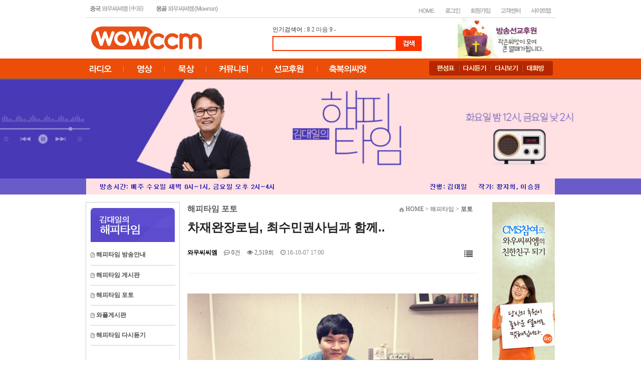

--- FILE ---
content_type: text/html; charset=utf-8
request_url: https://wowccm.net/bbs/board.php?bo_table=daeilgal&wr_id=108&ckattempt=1
body_size: 14074
content:
<!doctype html>
<html lang="ko">
<head>
<meta charset="utf-8">
<meta http-equiv="imagetoolbar" content="no">
<meta http-equiv="X-UA-Compatible" content="IE=Edge">
<title>차재완장로님, 최수민권사님과 함께.. > 해피타임 포토 | 와우씨씨엠</title>
<link rel="stylesheet" href="https://wowccm.net/css/default.css?ver=2303229">
<link rel="stylesheet" href="https://wowccm.net/skin/board/nine_navy_gallery_euckr/style.css?ver=2303229">
<link rel="stylesheet" href="https://wowccm.net/skin/social/style.css?ver=2303229">
<meta name="description" content="24시간 찬양과 함께하는 와우씨씨엠 방송국">
<link rel="stylesheet" href="https://wowccm.net/style.css" type="text/css">
<link rel="icon" href="/image/main/favicon.ico" type="image/x-icon"> 
<link rel="shortcut icon" href="/image/main/favicon.ico" type="image/x-icon">


<!--[if lte IE 8]>
<script src="https://wowccm.net/js/html5.js"></script>
<![endif]-->
<script>
// 자바스크립트에서 사용하는 전역변수 선언
var g5_url       = "https://wowccm.net";
var g5_bbs_url   = "https://wowccm.net/bbs";
var g5_is_member = "";
var g5_is_admin  = "";
var g5_is_mobile = "";
var g5_bo_table  = "daeilgal";
var g5_sca       = "";
var g5_editor    = "summernote";
var g5_cookie_domain = "";
</script>
<script src="https://wowccm.net/js/jquery-1.12.4.min.js"></script>
<script src="https://wowccm.net/js/jquery-migrate-1.4.1.min.js"></script>
<script src="https://wowccm.net/js/jquery.menu.js?ver=2304171"></script>
<script src="https://wowccm.net/js/common.js?ver=2304171"></script>
<script src="https://wowccm.net/js/wrest.js?ver=2304171"></script>
<script src="https://wowccm.net/js/placeholders.min.js"></script>
<link rel="stylesheet" href="https://wowccm.net/js/font-awesome/css/font-awesome.min.css">



</head>
<body>

<style type="text/css">
body {
  margin-left: 0px;
  margin-top: 0px;
  margin-right: 0px;
  margin-bottom: 0px;
  background-color:#FFFFFF;
 }
 #all{
	width:100%;
	height:100px;
	text-align:center
}
 #wrap{
	width:70%;
	height:100%;
	background:#FFFFFF;
	border:1px solid #cccccc;
	background-color:#FFFFFF
}
</style>
 

    
 <table border="0" width="100%" cellpadding="0" cellspacing="0" height="157">
    <tr>
        <td width="100%" height="35">
            <table width="939" align="center" cellpadding="0" cellspacing="0" height="35" style="border-collapse:collapse;">
                <tr>
                    <td width="289" height="35" style="border-width:1px; border-color:rgb(217,217,217); border-top-style:none; border-right-style:none; border-bottom-style:solid; border-left-style:none;">
                        <p><a href="https://wowccm.net/cn" target="_blank"><img src="https://wowccm.net/image/main/haed_01.jpg" width="126" height="30" border="0"></a><a href="https://wowccm.net/mn"><img src="https://wowccm.net/image/main/haed_02.jpg" width="152" height="30" border="0"></a></p>
                    </td>
                    <td width="647" height="35" style="border-width:1px; border-color:rgb(217,217,217); border-top-style:none; border-right-style:none; border-bottom-style:solid; border-left-style:none;">
                        <p align="right">
<p align="right">
<div style='height:9px;'>
    <p align="right">
	<!-- HOME 버튼 -->
		<a href="https://wowccm.net"><img src="https://wowccm.net/skin/outlogin/simple/images/main_top2_02.jpg" border="0" alt="HOME"></a>	
	
	<!-- 로그인 버튼 -->
		<a href="https://wowccm.net/bbs/login.php?url=%2Fbbs%2Fboard.php%3Fbo_table%3Ddaeilgal%26wr_id%3D108%26ckattempt%3D1"><img src="https://wowccm.net/skin/outlogin/simple/images/main_top2_03.jpg" border="0" alt="로그인"></a>
	
	<!-- 회원가입 버튼 -->
		<a href="https://wowccm.net/bbs/register.php"><img src="https://wowccm.net/skin/outlogin/simple/images/main_top2_06.jpg" border="0" alt="회원가입"></a>
	
	<!-- 고객센터 버튼 -->
         <a href="https://wowccm.net/bbs/board.php?bo_table=question"><img src="https://wowccm.net/skin/outlogin/simple/images/main_top2_07.jpg" border="0" alt="고객센터"></a>
    
    <!-- 사이트맵 버튼 -->
        <a href="https://wowccm.net/about/sitemap.php"><img src="https://wowccm.net/skin/outlogin/simple/images/main_top2_08.jpg" border="0" alt="사이트맵"></a></tr>
</p>
</div>
	
	
	
	
<!--
<section id="ol_before" class="ol">
	<div id="ol_be_cate">
    	<h2><span class="sound_only">회원</span>로그인</h2>
    	<a href="https://wowccm.net/bbs/register.php" class="join">회원가입</a>
    </div>
    <form name="foutlogin" action="https://wowccm.net/bbs/login_check.php" onsubmit="return fhead_submit(this);" method="post" autocomplete="off">
    <fieldset>
        <div class="ol_wr">
            <input type="hidden" name="url" value="%2Fbbs%2Fboard.php%3Fbo_table%3Ddaeilgal%26wr_id%3D108%26ckattempt%3D1">
            <label for="ol_id" id="ol_idlabel" class="sound_only">회원아이디<strong>필수</strong></label>
            <input type="text" id="ol_id" name="mb_id" required maxlength="20" placeholder="아이디">
            <label for="ol_pw" id="ol_pwlabel" class="sound_only">비밀번호<strong>필수</strong></label>
            <input type="password" name="mb_password" id="ol_pw" required maxlength="20" placeholder="비밀번호">
            <input type="submit" id="ol_submit" value="로그인" class="btn_b02">
        </div>
        <div class="ol_auto_wr"> 
            <div id="ol_auto" class="chk_box">
                <input type="checkbox" name="auto_login" value="1" id="auto_login" class="selec_chk">
                <label for="auto_login" id="auto_login_label"><span></span>자동로그인</label>
            </div>
            <div id="ol_svc">
                <a href="https://wowccm.net/bbs/password_lost.php">ID/PW 찾기</a>
            </div>
        </div>
        
<div id="sns_login" class="login-sns sns-wrap-32 sns-wrap-over">
    <h3>소셜계정으로 로그인</h3>
    <div class="sns-wrap">
                <a href="https://wowccm.net/plugin/social/popup.php?provider=naver&amp;url=%2Fbbs%2Fboard.php%3Fbo_table%3Ddaeilgal%26wr_id%3D108%26ckattempt%3D1" class="sns-icon social_link sns-naver" title="네이버">
            <span class="ico"></span>
            <span class="txt">네이버<i> 로그인</i></span>
        </a>
                                                
                <script>
            jQuery(function($){
                $(".sns-wrap").on("click", "a.social_link", function(e){
                    e.preventDefault();

                    var pop_url = $(this).attr("href");
                    var newWin = window.open(
                        pop_url, 
                        "social_sing_on", 
                        "location=0,status=0,scrollbars=1,width=600,height=500"
                    );

                    if(!newWin || newWin.closed || typeof newWin.closed=='undefined')
                         alert('브라우저에서 팝업이 차단되어 있습니다. 팝업 활성화 후 다시 시도해 주세요.');

                    return false;
                });
            });
        </script>
        
    </div>
</div>
    </fieldset>
    </form>
</section>

<script>
jQuery(function($) {

    var $omi = $('#ol_id'),
        $omp = $('#ol_pw'),
        $omi_label = $('#ol_idlabel'),
        $omp_label = $('#ol_pwlabel');

    $omi_label.addClass('ol_idlabel');
    $omp_label.addClass('ol_pwlabel');

    $("#auto_login").click(function(){
        if ($(this).is(":checked")) {
            if(!confirm("자동로그인을 사용하시면 다음부터 회원아이디와 비밀번호를 입력하실 필요가 없습니다.\n\n공공장소에서는 개인정보가 유출될 수 있으니 사용을 자제하여 주십시오.\n\n자동로그인을 사용하시겠습니까?"))
                return false;
        }
    });
});

function fhead_submit(f)
{
    if( $( document.body ).triggerHandler( 'outlogin1', [f, 'foutlogin'] ) !== false ){
        return true;
    }
    return false;
}
</script>
 -->
</p>
                    </td>
                </tr>
            </table>
        </td>
    </tr>
    <tr>
        <td width="100%" height="80">
            <table border="0" width="916" cellpadding="0" cellspacing="0" align="center" height="81">
                <tr>
                    <td width="362" height="81">
                        <p><a href="https://wowccm.net"><img src="https://wowccm.net/image/main/wowccm_logo.jpg" width="221" height="46" border="0"></a></p>
                    </td>
                    <td width="370" height="81">
                        <p><!-- 검색 시작 --> 인기검색어 : 
<a href=https://wowccm.net/bbs/search.php?sfl=wr_subject&sop=and&stx=8'>8</a>&nbsp;<a href=https://wowccm.net/bbs/search.php?sfl=wr_subject&sop=and&stx=2'>2</a>&nbsp;<a href=https://wowccm.net/bbs/search.php?sfl=wr_subject&sop=and&stx=%EB%A7%88%EC%9D%8C'>마음</a>&nbsp;<a href=https://wowccm.net/bbs/search.php?sfl=wr_subject&sop=and&stx=9'>9</a>&nbsp;<a href=https://wowccm.net/bbs/search.php?sfl=wr_subject&sop=and&stx=-'>-</a>&nbsp;                        <table width="100%" border="0" cellspacing="0" cellpadding="0">
  <tr>
    <td><table width="100%" border="0" cellspacing="0" cellpadding="0">
  <tr><td height="4"></td></tr>
  <tr>
    <td><!-- 상단 로고 및 버튼 끝 -->
<table width="100%" border="0" cellspacing="0" cellpadding="0">
  <tr>
    <td><form name=fsearch method=get action="https://wowccm.net/bbs/search.php">
                                        <div align="left">
                                            <table border="0" cellpadding="0" cellspacing="0">
                                                <tr>
                                                    <td>
                                                        <table border="1" cellspacing="0" width="100%" height="30" bordercolordark="#ff3300" bordercolorlight="#ff3300" bgcolor="white" bordercolor="#ff3300">
                                                            <tr>
                                                                <td><input type=hidden name=sfl  value="wr_subject||wr_content">
            <input type=hidden name=sop  value="or">
           <input name=stx itemname="검색어" required value="" size="33" style="font-size:11; border-color:white; border-style:solid;"></td>
                                                            </tr>
                                                        </table>
                                                    </td>
                                                     <td><input type=image src="https://wowccm.net/img/btn_search.gif"  border=0 align=absmiddle onmouseover=this.style.filter='alpha(opacity=70)';this.style.cursor='hand' onmouseout=this.style.filter=''></td>
                                                </tr>
                                            </table>
                                        </div>
</form></td>
  </tr>
</table>
<!-- 검색 스크립트 없어도 헤드에 있음 -->
<script language="JavaScript">
function fsearchbox_submit(f)
{
    if (f.stx.value.length < 2) {
        alert("검색어는 두글자 이상 입력하십시오.");
        f.stx.select();
        f.stx.focus();
        return false;
    }

    // 검색에 많은 부하가 걸리는 경우 이 주석을 제거하세요.
    var cnt = 0;
    for (var i=0; i<f.stx.value.length; i++) {
        if (f.stx.value.charAt(i) == ' ')
            cnt++;
    }

    if (cnt > 1) {
        alert("빠른 검색을 위하여 검색어에 공백은 한개만 입력할 수 있습니다.");
        f.stx.select();
        f.stx.focus();
        return false;
    }

    f.action = "/home/hosting_users/cyberdaeil/www/search.php";
    return true;
}
</script>
<!-- 검색 끝 --></td>
  </tr>
</table>
</td>
  </tr>
 
</table>                        <!-- 검색 끝 --></p>
                    </td>
                    <td width="184" height="81" valign="bottom">
                        <p>
<style>
    .ntitle {
        float: left;
        font-family: '����', Tahoma;
        font-size: 11px;
        color: #6B6D70;
        margin: 0px 0px 0px 0px;
        width: 120px;
        letter-spacing: -0.06em;
    }

    .nsubject {
        float: left;
        font-family: '����', Tahoma;
        font-size: 12px;
        font-weight: bold;
        color: #1F1F20;
        margin: 0px 0px 0px 0px;
        width: 120px;
        letter-spacing: -0.06em;
    }
</style>

<table width="100%" align="center" cellpadding="0" cellspacing="0" border="0">
    <tr>
        <td>
                        <table width="100%" align="center" cellpadding="0" cellspacing="0" border="0">
                                                            <tr>
                                    
                                        <td>
                                        <td><table style='width:100%' cellpadding=0 cellspacing=0 border=0><tr><td style='width:100%;border:0px solid #DDDDDD;padding:0px;' align='center'><a href='https://wowccm.net/mission/' target='_blank' onfocus='this.blur()' title='선교후원'><img src='https://wowccm.net/data/file/haed_banner/1891359684_rhuG0xab_a_banner.jpg' style='width:100%' title='선교후원' border='0'></a></td></tr></table></td></tr>                        </table>
        </td>
    </tr>
</table></p>
                    </td>
                </tr>
            </table>
        </td>
    </tr>
    <tr>
        <td width="100%" background="https://wowccm.net/image/main/menu_bg.gif" height="42" valign="top">
            <table border="0" cellpadding="0" cellspacing="0" height="40" width="1139" align="center">
                <tr>
                    <td width="106" height="40">
&nbsp;</td>
                    <td width="680" height="40">
                        <p><a href="https://wowccm.net/bbs/board.php?bo_table=wowccm_program"><img src="https://wowccm.net/image/main/main_image_01.jpg" width="70" height="40" border="0"></a><a href="https://wowccm.net/bbs/board.php?bo_table=worship_video"><img src="https://wowccm.net/image/main/main_image_02.jpg" width="83" height="40" border="0"></a><a href="https://wowccm.net/bbs/board.php?bo_table=suhey"><img src="https://wowccm.net/image/main/main_image_07.jpg" width="83" height="40" border="0"></a><a href="https://wowccm.net/bbs/board.php?bo_table=picture_qt"><img
src="https://wowccm.net/image/main/main_image_03.jpg" width="111" height="40"
border="0"></a><a href="https://wowccm.net/mission/" target="_blank"><img src="https://wowccm.net/image/main/main_image_04.jpg" width="111" height="40" border="0"></a><img src="https://wowccm.net/image/main/main_image_05.jpg" border="0"></p>
                    </td>
                    <td width="247" height="40">
                        <p style="margin-right:0; margin-left:0;" align="center"><a href="https://wowccm.net/bbs/board.php?bo_table=schedule_list&mode=l"><img src="https://wowccm.net/image/main/sb_menu_01.png" width="59" height="29" border="0"></a><a href="https://wowccm.net/bbs/board.php?bo_table=recast"><img src="https://wowccm.net/image/main/sb_menu_02.png" width="64" height="29" border="0"></a><a href="https://wowccm.net/bbs/board.php?bo_table=wow_video"><img src="https://wowccm.net/image/main/sb_menu_03.png" width="64"
height="29" border="0"></a><a href="http://luatic.firc.kr/#wowccm1" target="_blank"><img src="https://wowccm.net/image/main/sb_menu_04.png" width="60" height="29" border="0"></a></p>
                    </td>
                    <td width="106" height="40">&nbsp;</td>
                </tr>
            </table>
        </td>
    </tr>
</table>



<table border="0" cellpadding="0" cellspacing="0" width="100%" height="688">
    <tr>
        <td width="100%" height="198" valign="top" bordercolor="white" bgcolor="white" align="center" style="background-image:url('https://wowccm.net/happy/img/bg_img_s.jpg'); background-repeat:no-repeat; background-position:50% 50%;">
            <p>&nbsp;</p>
        </td>
    </tr>
    <tr>
        <td width="100%" height="16" valign="top" bgcolor="#695cc8" bordercolor="white">
            <p align="center"><img src="https://wowccm.net/happy/img/family.jpg" width="936" height="32" border="0"></p>
        </td>
    </tr>
    <tr>
        <td width="100%" height="437" valign="top" bgcolor="white" bordercolor="white">
            <table border="0" width="1148" cellpadding="0" cellspacing="0" align="center" height="437">
                <tr>
                    <td width="106" height="14">&nbsp;</td>
                    <td width="936" height="14" valign="top" bgcolor="white">
                        <p>&nbsp;</p>
                    </td>
                    <td width="106" height="14" valign="top">
                        <p align="right">&nbsp;</p>
                    </td>
                </tr>
                <tr>
                    <td width="106" height="419">&nbsp;</td>
                    <td width="936" bgcolor="white" height="419" valign="top">
                        <table border="0" width="937" cellpadding="0" cellspacing="0" height="420">
                            <tr>
                                <td width="188" height="420" valign="top">
                                    <div align="right">
                                        <table width="188" cellpadding="0" cellspacing="0" height="399" style="border-collapse:collapse;">
                                            <tr>
                                                <td width="186" height="80" style="border-width:1px; border-color:rgb(204,204,204); border-top-style:solid; border-right-style:solid; border-bottom-style:none; border-left-style:solid;" valign="bottom">
                                                    <p align="center"><a href="https://wowccm.net/happy"><img src="https://wowccm.net/happy/img/head.gif" width="168" height="68" border="0"></a></p>
                                                </td>
                                            </tr>
                                            <tr>
                                                <td width="186" height="319" valign="top" style="border-width:1px; border-color:rgb(204,204,204); border-top-style:none; border-right-style:solid; border-bottom-style:solid; border-left-style:solid;">
                                                    <table cellspacing="0" width="162" bordercolordark="white" bordercolorlight="black" cellpadding="0" height="311" style="border-collapse:collapse;" align="center" border="0">
                                                        <tr>
                                                            <td width="160" height="6" bordercolor="#CCCCCC" style="border-width:1px; border-top-color:black; border-right-color:black; border-bottom-color:rgb(204,204,204); border-left-color:black; border-style:none;"></td>
                                                        </tr>
                                                        <tr>
                                                            <td width="160" height="40" bordercolor="#CCCCCC" style="border-width:1px; border-top-color:black; border-right-color:black; border-bottom-color:rgb(204,204,204); border-left-color:black; border-top-style:none; border-right-style:none; border-bottom-style:solid; border-left-style:none;"><span style="font-size:9pt;"><b><font color="#4C4C4C"><img src="https://wowccm.net/happy/img/menu_icon.gif" width="8" height="10" border="0">   </font><a href="https://wowccm.net/bbs/board.php?bo_table=daeilnotice"><font
color="#4C4C4C"> 해피타임 방송안내</font></a></b></span></td>
                                                        </tr>
                                                        <tr>
                                                            <td width="160" style="border-width:1px; border-top-color:black; border-right-color:black; border-bottom-color:rgb(204,204,204); border-left-color:black; border-top-style:none; border-right-style:none; border-bottom-style:solid; border-left-style:none;" height="40"><span style="font-size:9pt;"><b><font color="#4C4C4C"><img src="https://wowccm.net/happy/img/menu_icon.gif" width="8" height="10" border="0"> </font><a href="https://wowccm.net/bbs/board.php?bo_table=cjdaeil"><font
color="#4C4C4C">
해피타임

게시판</font></a></b></span></td>
                                                        </tr>
                                                        <tr>
                                                            <td width="160" style="border-width:1px; border-top-color:black; border-right-color:black; border-bottom-color:rgb(204,204,204); border-left-color:black; border-top-style:none; border-right-style:none; border-bottom-style:solid; border-left-style:none;" height="40"><span style="font-size:9pt;"><b><font color="#4C4C4C"><img src="https://wowccm.net/happy/img/menu_icon.gif" width="8" height="10" border="0"> </font><a href="https://wowccm.net/bbs/board.php?bo_table=daeilgal"><font
color="#4C4C4C"> 해피타임
포토</font></a></b></span></td>
                                                        </tr>
                                                        <tr>
                                                            <td width="160" style="border-width:1px; border-top-color:black; border-right-color:black; border-bottom-color:rgb(204,204,204); border-left-color:black; border-top-style:none; border-right-style:none; border-bottom-style:solid; border-left-style:none;" height="40"><span style="font-size:9pt;"><b><font color="#4C4C4C"><img src="https://wowccm.net/happy/img/menu_icon.gif" width="8" height="10" border="0"> </font><a href="https://wowccm.net/happy/wapl.php"><font
color="#4C4C4C">
와플게시판</font></a></b></span></td>
                                                        </tr>
                                                        <tr>
                                                            <td width="160" style="border-width:1px; border-top-color:black; border-right-color:black; border-bottom-color:rgb(204,204,204); border-left-color:black; border-top-style:none; border-right-style:none; border-bottom-style:solid; border-left-style:none;" height="40"><span style="font-size:9pt;"><b><font color="#4C4C4C"><img src="https://wowccm.net/happy/img/menu_icon.gif" width="8" height="10" border="0"> </font><a href="https://wowccm.net/bbs/board.php?bo_table=recast"><font
color="#4C4C4C"> 해피타임

다시듣기</font></a></b></span></td>
                                                        </tr>
                                                        <tr>
                                                            <td width="160" style="border-width:1px; border-top-color:black; border-right-color:black; border-bottom-color:rgb(204,204,204); border-left-color:black; border-style:none;" height="105" align="center" valign="bottom">
                                                                <p><table width="100%" border="0" cellpadding="0" cellspacing="0">

	<tr>
        <td>

			<table width="100%" border="0" cellspacing="0" cellpadding="0" align="center">
			<tr><td align="center">
			<select name="family_site" onchange="if(this.value) window.open(this.value);" style="font-weight:100;">
			<option> ----- 전체프로그램 ----- </option>
			<option value='http://wowccm.net/family'>갓서번트의 패밀리레스토랑</option><option value='https://wowccm.net/note'>리민의음악노트</option><option value='https://wowccm.net/happy'>김대일의해피타임</option><option value='https://wowccm.net/clover'>김미현의네잎클로버</option><option value='https://wowccm.net/nara'>양기준의찬양나라</option><option value='https://wowccm.net/grace'>오은의오직은혜로</option><option value='https://wowccm.net/bin'>이성빈의 빈군이야기</option><option value='https://wowccm.net/standup'>이은혜의스탠드업</option><option value='https://wowccm.net/kool'>쿨의기분좋은중독</option><option value='https://wowccm.net/walk'>최선을의열방을향하여</option><option value='https://wowccm.net/hapum'>김성호최하늘의하품</option><option value='http://wowccm.net/camp'>황성대의 캠프파이어</option>			</select>
			</td></tr>
			</table>

        </td>
	</tr>
</table>


</p>
                                                            </td>
                                                        </tr>
                                                    </table>
                                                </td>
                                            </tr>
                                        </table>
                                    </div>
                                </td>
                                <td width="15" height="420">&nbsp;</td>
                                <td width="593" height="420" valign="top">
                                    <p align="center"><table border="0" cellspacing="0" cellpadding="0" width="570" style="height:30px;font-family:Tahoma, '굴림';"><tbody><tr><td height="30" width="325" style="font-size:9pt;color:#222222;"><font color="#595959" face="돋움" size="3"><b>해피타임 포토</b></font></td>
<td height="30" width="250" style="font-size:9pt;color:#222222;">
<p align="right" style="font-size:9pt;"><font color="#595959"> <span style="font-size:9pt;"><img border="0" alt="" src="/image/main/home_icon.gif" width="10" height="9" /> HOME &gt; 해피타임 &gt; <b>포토</b></span></font></p></td></tr></tbody></table>
<script src="https://wowccm.net/js/viewimageresize.js"></script>

<!-- 게시물 읽기 시작 { -->

<article id="bo_v" style="width:98%">
    <header>
        <h2 id="bo_v_title">
                        <span class="bo_v_tit">
            차재완장로님, 최수민권사님과 함께..</span>
        </h2>
    </header>

    <section id="bo_v_info">
        <h2>페이지 정보</h2>
        <div class="profile_info">
        	<!--<div class="pf_img"><img src="https://wowccm.net/img/no_profile.gif" alt="profile_image"></div>-->
        	<div class="profile_info_ct">
        		<span class="sound_only">작성자</span> <strong><span class="sv_member">와우씨씨엠</span></strong>
       		 	<span class="sound_only">댓글</span><strong><a href="#bo_vc"> <i class="fa fa-commenting-o" aria-hidden="true"></i> 0건</a></strong>
        		<span class="sound_only">조회</span><strong><i class="fa fa-eye" aria-hidden="true"></i> 2,519회</strong>
        		<strong class="if_date"><span class="sound_only">작성일</span><i class="fa fa-clock-o" aria-hidden="true"></i> 16-10-07 17:00</strong>
    		</div>
    	</div>

    	<!-- 게시물 상단 버튼 시작 { -->
	    <div id="bo_v_top">
	        
	        <ul class="btn_bo_user bo_v_com">
				<li><a href="https://wowccm.net/bbs/board.php?bo_table=daeilgal" class="btn_b01 btn" title="목록"><i class="fa fa-list" aria-hidden="true"></i><span class="sound_only">목록</span></a></li>
	            	            	        		        </ul>
	        <script>

            jQuery(function($){
                // 게시판 보기 버튼 옵션
				$(".btn_more_opt.is_view_btn").on("click", function(e) {
                    e.stopPropagation();
				    $(".more_opt.is_view_btn").toggle();
				})
;
                $(document).on("click", function (e) {
                    if(!$(e.target).closest('.is_view_btn').length) {
                        $(".more_opt.is_view_btn").hide();
                    }
                });
            });
            </script>
	        	    </div>
	    <!-- } 게시물 상단 버튼 끝 -->
    </section>

    <section id="bo_v_atc">
        <h2 id="bo_v_atc_title">본문</h2>
        <div id="bo_v_share">
        		        	    </div>

        <div id="bo_v_img">
<a href="https://wowccm.net/bbs/view_image.php?bo_table=daeilgal&amp;fn=2040550234_3JBrMhQt_KakaoTalk_20161007_163757757.jpg" target="_blank" class="view_image"><img src="https://wowccm.net/data/file/daeilgal/2040550234_3JBrMhQt_KakaoTalk_20161007_163757757.jpg" alt=""  width="600" height="449" ></a></div>

        <!-- 본문 내용 시작 { -->
        <div id="bo_v_con"><p style="margin:0px;">배우 차태현씨의 부모님이자 현재 AD농어촌방송선교회 대표로 그리고 대한민국 최고의 성우로 활동하고 계신 차재완장로님, 최수민권사님과 함께했습니다.</p></div>
                <!-- } 본문 내용 끝 -->

        

        <!--  추천 비추천 시작 { -->
                <!-- }  추천 비추천 끝 -->
    </section>

    
    
        
    
    
<script>
// 글자수 제한
var char_min = parseInt(0); // 최소
var char_max = parseInt(0); // 최대
</script>
<button type="button" class="cmt_btn"><span class="total"><b>댓글</b> 0</span><span class="cmt_more"></span></button>
<!-- 댓글 시작 { -->
<section id="bo_vc">
    <h2>댓글목록</h2>
        <p id="bo_vc_empty">등록된 댓글이 없습니다.</p>
</section>
<!-- } 댓글 끝 -->

<!-- 댓글 쓰기 시작 { -->
<aside id="bo_vc_w" class="bo_vc_w">
    <h2>댓글쓰기</h2>
    <form name="fviewcomment" id="fviewcomment" action="https://wowccm.net/bbs/write_comment_update.php" onsubmit="return fviewcomment_submit(this);" method="post" autocomplete="off">
    <input type="hidden" name="w" value="c" id="w">
    <input type="hidden" name="bo_table" value="daeilgal">
    <input type="hidden" name="wr_id" value="108">
    <input type="hidden" name="comment_id" value="" id="comment_id">
    <input type="hidden" name="sca" value="">
    <input type="hidden" name="sfl" value="">
    <input type="hidden" name="stx" value="">
    <input type="hidden" name="spt" value="">
    <input type="hidden" name="page" value="">
    <input type="hidden" name="is_good" value="">

    <span class="sound_only">내용</span>
        <textarea id="wr_content" name="wr_content" maxlength="10000" required class="required" title="내용" placeholder="댓글내용을 입력해주세요" 
    ></textarea>
        <script>
    $(document).on("keyup change", "textarea#wr_content[maxlength]", function() {
        var str = $(this).val()
        var mx = parseInt($(this).attr("maxlength"))
        if (str.length > mx) {
            $(this).val(str.substr(0, mx));
            return false;
        }
    });
    </script>
    <div class="bo_vc_w_wr">
        <div class="bo_vc_w_info">
                        <label for="wr_name" class="sound_only">이름<strong> 필수</strong></label>
            <input type="text" name="wr_name" value="" id="wr_name" required class="frm_input required" size="25" placeholder="이름">
            <label for="wr_password" class="sound_only">비밀번호<strong> 필수</strong></label>
            <input type="password" name="wr_password" id="wr_password" required class="frm_input required" size="25" placeholder="비밀번호">
                                                    
<script>var g5_captcha_url  = "https://wowccm.net/plugin/kcaptcha";</script>
<script src="https://wowccm.net/plugin/kcaptcha/kcaptcha.js"></script>
<fieldset id="captcha" class="_comment">
<legend><label for="captcha_key">자동등록방지</label></legend>
<img src="https://wowccm.net/plugin/kcaptcha/img/dot.gif" alt="" id="captcha_img"><input type="text" name="captcha_key" id="captcha_key" required class="captcha_box required" size="6" maxlength="6">
<button type="button" id="captcha_mp3"><span></span>숫자음성듣기</button>
<button type="button" id="captcha_reload"><span></span>새로고침</button>
<span id="captcha_info">자동등록방지 숫자를 순서대로 입력하세요.</span>
</fieldset>                    </div>
        <div class="btn_confirm">
            <span class="secret_cm chk_box">
	            <input type="checkbox" name="wr_secret" value="secret" id="wr_secret" class="selec_chk">
	            <label for="wr_secret"><span></span>비밀글</label>
            </span>
            <button type="submit" id="btn_submit" class="btn_submit">댓글등록</button>
        </div>
    </div>
    </form>
</aside>

<script>
var save_before = '';
var save_html = document.getElementById('bo_vc_w').innerHTML;

function good_and_write()
{
    var f = document.fviewcomment;
    if (fviewcomment_submit(f)) {
        f.is_good.value = 1;
        f.submit();
    } else {
        f.is_good.value = 0;
    }
}

function fviewcomment_submit(f)
{
    var pattern = /(^\s*)|(\s*$)/g; // \s 공백 문자

    f.is_good.value = 0;

    var subject = "";
    var content = "";
    $.ajax({
        url: g5_bbs_url+"/ajax.filter.php",
        type: "POST",
        data: {
            "subject": "",
            "content": f.wr_content.value
        },
        dataType: "json",
        async: false,
        cache: false,
        success: function(data, textStatus) {
            subject = data.subject;
            content = data.content;
        }
    });

    if (content) {
        alert("내용에 금지단어('"+content+"')가 포함되어있습니다");
        f.wr_content.focus();
        return false;
    }

    // 양쪽 공백 없애기
    var pattern = /(^\s*)|(\s*$)/g; // \s 공백 문자
    document.getElementById('wr_content').value = document.getElementById('wr_content').value.replace(pattern, "");
    if (char_min > 0 || char_max > 0)
    {
        check_byte('wr_content', 'char_count');
        var cnt = parseInt(document.getElementById('char_count').innerHTML);
        if (char_min > 0 && char_min > cnt)
        {
            alert("댓글은 "+char_min+"글자 이상 쓰셔야 합니다.");
            return false;
        } else if (char_max > 0 && char_max < cnt)
        {
            alert("댓글은 "+char_max+"글자 이하로 쓰셔야 합니다.");
            return false;
        }
    }
    else if (!document.getElementById('wr_content').value)
    {
        alert("댓글을 입력하여 주십시오.");
        return false;
    }

    if (typeof(f.wr_name) != 'undefined')
    {
        f.wr_name.value = f.wr_name.value.replace(pattern, "");
        if (f.wr_name.value == '')
        {
            alert('이름이 입력되지 않았습니다.');
            f.wr_name.focus();
            return false;
        }
    }

    if (typeof(f.wr_password) != 'undefined')
    {
        f.wr_password.value = f.wr_password.value.replace(pattern, "");
        if (f.wr_password.value == '')
        {
            alert('비밀번호가 입력되지 않았습니다.');
            f.wr_password.focus();
            return false;
        }
    }

    if (!chk_captcha()) return false;

    set_comment_token(f);

    document.getElementById("btn_submit").disabled = "disabled";

    return true;
}

function comment_box(comment_id, work)
{
    var el_id,
        form_el = 'fviewcomment',
        respond = document.getElementById(form_el);

    // 댓글 아이디가 넘어오면 답변, 수정
    if (comment_id)
    {
        if (work == 'c')
            el_id = 'reply_' + comment_id;
        else
            el_id = 'edit_' + comment_id;
    }
    else
        el_id = 'bo_vc_w';

    if (save_before != el_id)
    {
        if (save_before)
        {
            document.getElementById(save_before).style.display = 'none';
        }

        document.getElementById(el_id).style.display = '';
        document.getElementById(el_id).appendChild(respond);
        //입력값 초기화
        document.getElementById('wr_content').value = '';
        
        // 댓글 수정
        if (work == 'cu')
        {
            document.getElementById('wr_content').value = document.getElementById('save_comment_' + comment_id).value;
            if (typeof char_count != 'undefined')
                check_byte('wr_content', 'char_count');
            if (document.getElementById('secret_comment_'+comment_id).value)
                document.getElementById('wr_secret').checked = true;
            else
                document.getElementById('wr_secret').checked = false;
        }

        document.getElementById('comment_id').value = comment_id;
        document.getElementById('w').value = work;

        if(save_before)
            $("#captcha_reload").trigger("click");

        save_before = el_id;
    }
}

function comment_delete()
{
    return confirm("이 댓글을 삭제하시겠습니까?");
}

comment_box('', 'c'); // 댓글 입력폼이 보이도록 처리하기위해서 추가 (root님)

</script>
<!-- } 댓글 쓰기 끝 -->
<script>
jQuery(function($) {            
    //댓글열기
    $(".cmt_btn").click(function(e){
        e.preventDefault();
        $(this).toggleClass("cmt_btn_op");
        $("#bo_vc").toggle();
    });
});
</script>
<script src="https://wowccm.net/js/md5.js"></script>
</article>
<!-- } 게시판 읽기 끝 -->

<script>

function board_move(href)
{
    window.open(href, "boardmove", "left=50, top=50, width=500, height=550, scrollbars=1");
}
</script>

<script>
$(function() {
    $("a.view_image").click(function() {
        window.open(this.href, "large_image", "location=yes,links=no,toolbar=no,top=10,left=10,width=10,height=10,resizable=yes,scrollbars=no,status=no");
        return false;
    });

    // 추천, 비추천
    $("#good_button, #nogood_button").click(function() {
        var $tx;
        if(this.id == "good_button")
            $tx = $("#bo_v_act_good");
        else
            $tx = $("#bo_v_act_nogood");

        excute_good(this.href, $(this), $tx);
        return false;
    });

    // 이미지 리사이즈
    $("#bo_v_atc").viewimageresize();
});

function excute_good(href, $el, $tx)
{
    $.post(
        href,
        { js: "on" },
        function(data) {
            if(data.error) {
                alert(data.error);
                return false;
            }

            if(data.count) {
                $el.find("strong").text(number_format(String(data.count)));
                if($tx.attr("id").search("nogood") > -1) {
                    $tx.text("이 글을 비추천하셨습니다.");
                    $tx.fadeIn(200).delay(2500).fadeOut(200);
                } else {
                    $tx.text("이 글을 추천하셨습니다.");
                    $tx.fadeIn(200).delay(2500).fadeOut(200);
                }
            }
        }, "json"
    );
}
</script>
<!-- } 게시글 읽기 끝 -->

<!-- 게시판 목록 시작 { -->
<div id="bo_gall" style="width:98%">

    
    <form name="fboardlist"  id="fboardlist" action="https://wowccm.net/bbs/board_list_update.php" onsubmit="return fboardlist_submit(this);" method="post">
    <input type="hidden" name="bo_table" value="daeilgal">
    <input type="hidden" name="sfl" value="">
    <input type="hidden" name="stx" value="">
    <input type="hidden" name="spt" value="">
    <input type="hidden" name="sst" value="wr_num, wr_reply">
    <input type="hidden" name="sod" value="">
    <input type="hidden" name="page" value="1">
    <input type="hidden" name="sw" value="">

    <!-- 게시판 페이지 정보 및 버튼 시작 { -->
    <div id="bo_btn_top">
        <div id="bo_list_total">
            <span>Total 22건</span>
            1 페이지
        </div>

        <ul class="btn_bo_user">
                        <li><a href="https://wowccm.net/bbs/rss.php?bo_table=daeilgal" class="btn_b01 btn" title="RSS"><i class="fa fa-rss" aria-hidden="true"></i><span class="sound_only">RSS</span></a></li>            <li>
                <button type="button" class="btn_bo_sch btn_b01 btn" title="게시판 검색"><i class="fa fa-search" aria-hidden="true"></i><span class="sound_only">게시판 검색</span></button> 
            </li>
                                </ul>
    </div>
    <!-- } 게시판 페이지 정보 및 버튼 끝 -->

    
    <ul id="gall_ul" class="gall_row">
                <li class="gall_li col-gn-3 gall_now">
            <div class="gall_box">
                <div class="gall_chk chk_box">
                                        <span class="sound_only">
                        <span class="bo_current">열람중</span>                    </span>
                </div>
                <div class="gall_con">
	                
                    <div class="gall_img" style="height:124px;max-height:124px">
                        <a href="https://wowccm.net/bbs/board.php?bo_table=daeilgal&amp;wr_id=108">
                        <img src="https://wowccm.net/data/file/daeilgal/thumb-2040550234_3JBrMhQt_KakaoTalk_20161007_163757757_174x124.jpg" alt="" >                        </a>
                    </div>
                    <div class="gall_text_href">
                                                <a href="https://wowccm.net/bbs/board.php?bo_table=daeilgal&amp;wr_id=108" class="bo_tit">
                            
                                                        <!-- 갤러리 댓글기능 사용시 주석을 제거하세요. -->
                        
                            차재완장로님, 최수민권사님과 함께..                      
                                                                                 </a>
                         
                         <!--상세 컨텐츠 <span class="bo_cnt">배우 차태현씨의 부모님이자 현재 AD농어촌방송선교회 대표로 그리고 대한민국 최고의 성우로 활동하고 계신 차재완장로님, 최수..</span>-->
                    </div>

                    <div class="gall_info">
                        <!--<span class="sound_only">작성자 </span><span class="sv_member">와우씨씨엠</span>-->
                        <span class="gall_date"><span class="sound_only">작성일 </span><i class="fa fa-clock-o" aria-hidden="true"></i> 2016-10-07</span>
                        <span class="gall_view"><span class="sound_only">조회 </span><i class="fa fa-eye" aria-hidden="true"></i> 2520</span>
                    </div>
                    <div class="gall_option">
                                                         
                    </div>
                </div>
            </div>
        </li>
                <li class="gall_li col-gn-3">
            <div class="gall_box">
                <div class="gall_chk chk_box">
                                        <span class="sound_only">
                        21                    </span>
                </div>
                <div class="gall_con">
	                
                    <div class="gall_img" style="height:124px;max-height:124px">
                        <a href="https://wowccm.net/bbs/board.php?bo_table=daeilgal&amp;wr_id=107">
                        <img src="https://wowccm.net/data/file/daeilgal/data_daeilgal_IMG_1860.jpg" alt="" >                        </a>
                    </div>
                    <div class="gall_text_href">
                                                <a href="https://wowccm.net/bbs/board.php?bo_table=daeilgal&amp;wr_id=107" class="bo_tit">
                            
                                                        <!-- 갤러리 댓글기능 사용시 주석을 제거하세요. -->
                        
                            해피라이브타임!!                      
                                                        <span class="sound_only">댓글</span><span class="cnt_cmt">19</span><span class="sound_only">개</span>                         </a>
                         
                         <!--상세 컨텐츠 <span class="bo_cnt">김대일의 해피타임에서 준비한 라이브타임!!
엔학고레찬양팀과 함께 했습니다...</span>-->
                    </div>

                    <div class="gall_info">
                        <!--<span class="sound_only">작성자 </span><span class="sv_member">WOWCCM</span>-->
                        <span class="gall_date"><span class="sound_only">작성일 </span><i class="fa fa-clock-o" aria-hidden="true"></i> 2011-06-01</span>
                        <span class="gall_view"><span class="sound_only">조회 </span><i class="fa fa-eye" aria-hidden="true"></i> 5143</span>
                    </div>
                    <div class="gall_option">
                                                         
                    </div>
                </div>
            </div>
        </li>
                <li class="gall_li col-gn-3">
            <div class="gall_box">
                <div class="gall_chk chk_box">
                                        <span class="sound_only">
                        20                    </span>
                </div>
                <div class="gall_con">
	                
                    <div class="gall_img" style="height:124px;max-height:124px">
                        <a href="https://wowccm.net/bbs/board.php?bo_table=daeilgal&amp;wr_id=103">
                        <img src="https://wowccm.net/data/file/daeilgal/data_daeilgal_IMG_1301.jpg" alt="" >                        </a>
                    </div>
                    <div class="gall_text_href">
                                                <a href="https://wowccm.net/bbs/board.php?bo_table=daeilgal&amp;wr_id=103" class="bo_tit">
                            
                                                        <!-- 갤러리 댓글기능 사용시 주석을 제거하세요. -->
                        
                            크레파스 아이들..^^                      
                                                        <span class="sound_only">댓글</span><span class="cnt_cmt">3</span><span class="sound_only">개</span>                         </a>
                         
                         <!--상세 컨텐츠 <span class="bo_cnt">[img:IMG_1322.jpg,align=,width=470,height=308,vspace=0,hspace=0,bord..</span>-->
                    </div>

                    <div class="gall_info">
                        <!--<span class="sound_only">작성자 </span><span class="sv_member">김대일</span>-->
                        <span class="gall_date"><span class="sound_only">작성일 </span><i class="fa fa-clock-o" aria-hidden="true"></i> 2011-04-26</span>
                        <span class="gall_view"><span class="sound_only">조회 </span><i class="fa fa-eye" aria-hidden="true"></i> 4811</span>
                    </div>
                    <div class="gall_option">
                                                         
                    </div>
                </div>
            </div>
        </li>
                <li class="gall_li col-gn-3 box_clear">
            <div class="gall_box">
                <div class="gall_chk chk_box">
                                        <span class="sound_only">
                        19                    </span>
                </div>
                <div class="gall_con">
	                
                    <div class="gall_img" style="height:124px;max-height:124px">
                        <a href="https://wowccm.net/bbs/board.php?bo_table=daeilgal&amp;wr_id=90">
                        <img src="https://wowccm.net/data/file/daeilgal/data_daeilgal_IMG_1293_copy.jpg" alt="" >                        </a>
                    </div>
                    <div class="gall_text_href">
                                                <a href="https://wowccm.net/bbs/board.php?bo_table=daeilgal&amp;wr_id=90" class="bo_tit">
                            
                                                        <!-- 갤러리 댓글기능 사용시 주석을 제거하세요. -->
                        
                            크레파스 첫방송...!!                      
                                                        <span class="sound_only">댓글</span><span class="cnt_cmt">12</span><span class="sound_only">개</span>                         </a>
                         
                         <!--상세 컨텐츠 <span class="bo_cnt">크레파스 김경민선생님과 예쁘고 귀엽고 깜찍한 두 아이...^^..</span>-->
                    </div>

                    <div class="gall_info">
                        <!--<span class="sound_only">작성자 </span><span class="sv_member">WOWCCM</span>-->
                        <span class="gall_date"><span class="sound_only">작성일 </span><i class="fa fa-clock-o" aria-hidden="true"></i> 2011-04-08</span>
                        <span class="gall_view"><span class="sound_only">조회 </span><i class="fa fa-eye" aria-hidden="true"></i> 9687</span>
                    </div>
                    <div class="gall_option">
                                                         
                    </div>
                </div>
            </div>
        </li>
                <li class="gall_li col-gn-3">
            <div class="gall_box">
                <div class="gall_chk chk_box">
                                        <span class="sound_only">
                        18                    </span>
                </div>
                <div class="gall_con">
	                
                    <div class="gall_img" style="height:124px;max-height:124px">
                        <a href="https://wowccm.net/bbs/board.php?bo_table=daeilgal&amp;wr_id=87">
                        <img src="https://wowccm.net/data/file/daeilgal/data_daeilgal_IMG_1273_copy.jpg" alt="" >                        </a>
                    </div>
                    <div class="gall_text_href">
                                                <a href="https://wowccm.net/bbs/board.php?bo_table=daeilgal&amp;wr_id=87" class="bo_tit">
                            
                                                        <!-- 갤러리 댓글기능 사용시 주석을 제거하세요. -->
                        
                            와우씨씨엠 청취자 1호 커플과 함께..                      
                                                        <span class="sound_only">댓글</span><span class="cnt_cmt">2</span><span class="sound_only">개</span>                         </a>
                         
                         <!--상세 컨텐츠 <span class="bo_cnt">와우씨씨엠 안에서 만나 결혼까지 골인한 장승원, 이지은커플!
특별히 이들은 이제 과테말라에서 선교사로 복음을 증거하는 귀..</span>-->
                    </div>

                    <div class="gall_info">
                        <!--<span class="sound_only">작성자 </span><span class="sv_member">WOWCCM</span>-->
                        <span class="gall_date"><span class="sound_only">작성일 </span><i class="fa fa-clock-o" aria-hidden="true"></i> 2011-04-07</span>
                        <span class="gall_view"><span class="sound_only">조회 </span><i class="fa fa-eye" aria-hidden="true"></i> 3436</span>
                    </div>
                    <div class="gall_option">
                                                         
                    </div>
                </div>
            </div>
        </li>
                <li class="gall_li col-gn-3">
            <div class="gall_box">
                <div class="gall_chk chk_box">
                                        <span class="sound_only">
                        17                    </span>
                </div>
                <div class="gall_con">
	                
                    <div class="gall_img" style="height:124px;max-height:124px">
                        <a href="https://wowccm.net/bbs/board.php?bo_table=daeilgal&amp;wr_id=84">
                        <img src="https://wowccm.net/data/file/daeilgal/data_daeilgal_CRW_0737.jpg" alt="" >                        </a>
                    </div>
                    <div class="gall_text_href">
                                                <a href="https://wowccm.net/bbs/board.php?bo_table=daeilgal&amp;wr_id=84" class="bo_tit">
                            
                                                        <!-- 갤러리 댓글기능 사용시 주석을 제거하세요. -->
                        
                            11월 20일 해피극장 녹음 中                      
                                                        <span class="sound_only">댓글</span><span class="cnt_cmt">2</span><span class="sound_only">개</span>                         </a>
                         
                         <!--상세 컨텐츠 <span class="bo_cnt">[img:CRW_0739.jpg,align=,width=470,height=314,vspace=0,hspace=0,bord..</span>-->
                    </div>

                    <div class="gall_info">
                        <!--<span class="sound_only">작성자 </span><span class="sv_member">김대일</span>-->
                        <span class="gall_date"><span class="sound_only">작성일 </span><i class="fa fa-clock-o" aria-hidden="true"></i> 2007-11-21</span>
                        <span class="gall_view"><span class="sound_only">조회 </span><i class="fa fa-eye" aria-hidden="true"></i> 5133</span>
                    </div>
                    <div class="gall_option">
                                                         
                    </div>
                </div>
            </div>
        </li>
                <li class="gall_li col-gn-3 box_clear">
            <div class="gall_box">
                <div class="gall_chk chk_box">
                                        <span class="sound_only">
                        16                    </span>
                </div>
                <div class="gall_con">
	                
                    <div class="gall_img" style="height:124px;max-height:124px">
                        <a href="https://wowccm.net/bbs/board.php?bo_table=daeilgal&amp;wr_id=83">
                        <img src="https://wowccm.net/data/file/daeilgal/data_daeilgal_IMG_8059(1122).jpg" alt="" >                        </a>
                    </div>
                    <div class="gall_text_href">
                                                <a href="https://wowccm.net/bbs/board.php?bo_table=daeilgal&amp;wr_id=83" class="bo_tit">
                            
                                                        <!-- 갤러리 댓글기능 사용시 주석을 제거하세요. -->
                        
                            해피극장 성우들...                      
                                                        <span class="sound_only">댓글</span><span class="cnt_cmt">78</span><span class="sound_only">개</span>                         </a>
                         
                         <!--상세 컨텐츠 <span class="bo_cnt">해피극장의 연기를 해주시는 성우분들입니다.
더 계신데 이번에는 세분이 연기를 해주셨습니다..^^
이형준형제님, 맹윤희자..</span>-->
                    </div>

                    <div class="gall_info">
                        <!--<span class="sound_only">작성자 </span><span class="sv_member">김대일</span>-->
                        <span class="gall_date"><span class="sound_only">작성일 </span><i class="fa fa-clock-o" aria-hidden="true"></i> 2007-08-23</span>
                        <span class="gall_view"><span class="sound_only">조회 </span><i class="fa fa-eye" aria-hidden="true"></i> 5720</span>
                    </div>
                    <div class="gall_option">
                                                         
                    </div>
                </div>
            </div>
        </li>
                <li class="gall_li col-gn-3">
            <div class="gall_box">
                <div class="gall_chk chk_box">
                                        <span class="sound_only">
                        15                    </span>
                </div>
                <div class="gall_con">
	                
                    <div class="gall_img" style="height:124px;max-height:124px">
                        <a href="https://wowccm.net/bbs/board.php?bo_table=daeilgal&amp;wr_id=75">
                        <img src="https://wowccm.net/data/file/daeilgal/data_daeilgal_IMG_8034.jpg" alt="" >                        </a>
                    </div>
                    <div class="gall_text_href">
                                                <a href="https://wowccm.net/bbs/board.php?bo_table=daeilgal&amp;wr_id=75" class="bo_tit">
                            
                                                        <!-- 갤러리 댓글기능 사용시 주석을 제거하세요. -->
                        
                            방송국 방문!! 주님의 어린양 희석형제!                      
                                                        <span class="sound_only">댓글</span><span class="cnt_cmt">7</span><span class="sound_only">개</span>                         </a>
                         
                         <!--상세 컨텐츠 <span class="bo_cnt">현재 고등학교 2학년...사진을 봐서는 잘 믿겨지지가....ㅎㅎㅎ
참 듬직하고 순수한 우리의 희석형제!
방학을 맞이하여..</span>-->
                    </div>

                    <div class="gall_info">
                        <!--<span class="sound_only">작성자 </span><span class="sv_member">김대일</span>-->
                        <span class="gall_date"><span class="sound_only">작성일 </span><i class="fa fa-clock-o" aria-hidden="true"></i> 2007-08-14</span>
                        <span class="gall_view"><span class="sound_only">조회 </span><i class="fa fa-eye" aria-hidden="true"></i> 7254</span>
                    </div>
                    <div class="gall_option">
                                                         
                    </div>
                </div>
            </div>
        </li>
                <li class="gall_li col-gn-3">
            <div class="gall_box">
                <div class="gall_chk chk_box">
                                        <span class="sound_only">
                        14                    </span>
                </div>
                <div class="gall_con">
	                
                    <div class="gall_img" style="height:124px;max-height:124px">
                        <a href="https://wowccm.net/bbs/board.php?bo_table=daeilgal&amp;wr_id=64">
                        <img src="https://wowccm.net/data/file/daeilgal/data_daeilgal_1177605598_daeil1.jpg" alt="" >                        </a>
                    </div>
                    <div class="gall_text_href">
                                                <a href="https://wowccm.net/bbs/board.php?bo_table=daeilgal&amp;wr_id=64" class="bo_tit">
                            
                                                        <!-- 갤러리 댓글기능 사용시 주석을 제거하세요. -->
                        
                            이홍렬의 톡!쏘는 남자 출연!                      
                                                        <span class="sound_only">댓글</span><span class="cnt_cmt">6</span><span class="sound_only">개</span>                         </a>
                         
                         <!--상세 컨텐츠 <span class="bo_cnt">맨날 오디오 방송만 하던 제가 티브이 방송 녹화를 했습니다.
이홍렬씨가 진행하는 톡! 쏘는 남자에 초대손님으로 출연했습니..</span>-->
                    </div>

                    <div class="gall_info">
                        <!--<span class="sound_only">작성자 </span><span class="sv_member">김대일</span>-->
                        <span class="gall_date"><span class="sound_only">작성일 </span><i class="fa fa-clock-o" aria-hidden="true"></i> 2007-04-27</span>
                        <span class="gall_view"><span class="sound_only">조회 </span><i class="fa fa-eye" aria-hidden="true"></i> 6286</span>
                    </div>
                    <div class="gall_option">
                                                         
                    </div>
                </div>
            </div>
        </li>
                <li class="gall_li col-gn-3 box_clear">
            <div class="gall_box">
                <div class="gall_chk chk_box">
                                        <span class="sound_only">
                        13                    </span>
                </div>
                <div class="gall_con">
	                
                    <div class="gall_img" style="height:124px;max-height:124px">
                        <a href="https://wowccm.net/bbs/board.php?bo_table=daeilgal&amp;wr_id=53">
                        <img src="https://wowccm.net/data/file/daeilgal/data_daeilgal_sony3.wmv_000792025.jpg" alt="" >                        </a>
                    </div>
                    <div class="gall_text_href">
                                                <a href="https://wowccm.net/bbs/board.php?bo_table=daeilgal&amp;wr_id=53" class="bo_tit">
                            
                                                        <!-- 갤러리 댓글기능 사용시 주석을 제거하세요. -->
                        
                            드림온 콘서트 축하 케익!                      
                                                        <span class="sound_only">댓글</span><span class="cnt_cmt">8</span><span class="sound_only">개</span>                         </a>
                         
                         <!--상세 컨텐츠 <span class="bo_cnt">제8회 드림온콘서트가 열린 3월 15일!
콘서트에 오셨던 jm(정민)자매님께서 귀한 케익을
축하 선물로 주셨습니다.
..</span>-->
                    </div>

                    <div class="gall_info">
                        <!--<span class="sound_only">작성자 </span><span class="sv_member">김대일</span>-->
                        <span class="gall_date"><span class="sound_only">작성일 </span><i class="fa fa-clock-o" aria-hidden="true"></i> 2007-03-22</span>
                        <span class="gall_view"><span class="sound_only">조회 </span><i class="fa fa-eye" aria-hidden="true"></i> 6785</span>
                    </div>
                    <div class="gall_option">
                                                         
                    </div>
                </div>
            </div>
        </li>
                <li class="gall_li col-gn-3">
            <div class="gall_box">
                <div class="gall_chk chk_box">
                                        <span class="sound_only">
                        12                    </span>
                </div>
                <div class="gall_con">
	                
                    <div class="gall_img" style="height:124px;max-height:124px">
                        <a href="https://wowccm.net/bbs/board.php?bo_table=daeilgal&amp;wr_id=39">
                        <img src="https://wowccm.net/data/file/daeilgal/data_daeilgal_happy_1.jpg" alt="" >                        </a>
                    </div>
                    <div class="gall_text_href">
                                                <a href="https://wowccm.net/bbs/board.php?bo_table=daeilgal&amp;wr_id=39" class="bo_tit">
                            
                                                        <!-- 갤러리 댓글기능 사용시 주석을 제거하세요. -->
                        
                            해피극장 성우분들 중                      
                                                        <span class="sound_only">댓글</span><span class="cnt_cmt">4</span><span class="sound_only">개</span>                         </a>
                         
                         <!--상세 컨텐츠 <span class="bo_cnt">
 9월 혹은 10월쯤
 해피극장 녹음하던 날.</span>-->
                    </div>

                    <div class="gall_info">
                        <!--<span class="sound_only">작성자 </span><span class="sv_guest">피겨스케이터</span>-->
                        <span class="gall_date"><span class="sound_only">작성일 </span><i class="fa fa-clock-o" aria-hidden="true"></i> 2006-12-28</span>
                        <span class="gall_view"><span class="sound_only">조회 </span><i class="fa fa-eye" aria-hidden="true"></i> 4848</span>
                    </div>
                    <div class="gall_option">
                                                         
                    </div>
                </div>
            </div>
        </li>
                <li class="gall_li col-gn-3">
            <div class="gall_box">
                <div class="gall_chk chk_box">
                                        <span class="sound_only">
                        11                    </span>
                </div>
                <div class="gall_con">
	                
                    <div class="gall_img" style="height:124px;max-height:124px">
                        <a href="https://wowccm.net/bbs/board.php?bo_table=daeilgal&amp;wr_id=33">
                        <img src="https://wowccm.net/data/file/daeilgal/data_daeilgal_happy_3.jpg" alt="" >                        </a>
                    </div>
                    <div class="gall_text_href">
                                                <a href="https://wowccm.net/bbs/board.php?bo_table=daeilgal&amp;wr_id=33" class="bo_tit">
                            
                                                        <!-- 갤러리 댓글기능 사용시 주석을 제거하세요. -->
                        
                            김대일 국장님                      
                                                        <span class="sound_only">댓글</span><span class="cnt_cmt">5</span><span class="sound_only">개</span>                         </a>
                         
                         <!--상세 컨텐츠 <span class="bo_cnt">
  샤이한 웃음의 김국장님
  지난 10월쯤?
  해피극장 녹음하던 날...</span>-->
                    </div>

                    <div class="gall_info">
                        <!--<span class="sound_only">작성자 </span><span class="sv_guest">피겨스케이터</span>-->
                        <span class="gall_date"><span class="sound_only">작성일 </span><i class="fa fa-clock-o" aria-hidden="true"></i> 2006-12-28</span>
                        <span class="gall_view"><span class="sound_only">조회 </span><i class="fa fa-eye" aria-hidden="true"></i> 6222</span>
                    </div>
                    <div class="gall_option">
                                                         
                    </div>
                </div>
            </div>
        </li>
                    </ul>
    
    <!-- 페이지 -->
    <nav class="pg_wrap"><span class="pg"><span class="sound_only">열린</span><strong class="pg_current">1</strong><span class="sound_only">페이지</span>
<a href="https://wowccm.net/bbs/board.php?bo_table=daeilgal&amp;page=2" class="pg_page">2<span class="sound_only">페이지</span></a>
<a href="https://wowccm.net/bbs/board.php?bo_table=daeilgal&amp;page=2" class="pg_page pg_end">맨끝</a>
</span></nav>    <!-- 페이지 -->
    
     
    </form>

    <!-- 게시판 검색 시작 { -->
    <div class="bo_sch_wrap">   
        <fieldset class="bo_sch">
            <h3>검색</h3>
            <form name="fsearch" method="get">
            <input type="hidden" name="bo_table" value="daeilgal">
            <input type="hidden" name="sca" value="">
            <input type="hidden" name="sop" value="and">
            <label for="sfl" class="sound_only">검색대상</label>
            <select name="sfl" id="sfl">
                <option value="wr_subject" >제목</option><option value="wr_content" >내용</option><option value="wr_subject||wr_content" >제목+내용</option><option value="wr_name,1" >글쓴이</option><option value="wr_name,0" >글쓴이(코)</option>            </select>
            <label for="stx" class="sound_only">검색어<strong class="sound_only"> 필수</strong></label>
            <div class="sch_bar">
                <input type="text" name="stx" value="" required id="stx" class="sch_input" size="25" maxlength="20" placeholder="검색어를 입력해주세요">
                <button type="submit" value="검색" class="sch_btn"><i class="fa fa-search" aria-hidden="true"></i><span class="sound_only">검색</span></button>
            </div>
            <button type="button" class="bo_sch_cls"><i class="fa fa-times" aria-hidden="true"></i><span class="sound_only">닫기</span></button>
            </form>
        </fieldset>
        <div class="bo_sch_bg"></div>
    </div>
    <script>
        // 게시판 검색
        $(".btn_bo_sch").on("click", function() {
            $(".bo_sch_wrap").toggle();
        })
        $('.bo_sch_bg, .bo_sch_cls').click(function(){
            $('.bo_sch_wrap').hide();
        });
    </script>
    <!-- } 게시판 검색 끝 -->
</div>


<!-- } 게시판 목록 끝 -->
</p>
                                </td>
                                <td width="15" height="420">&nbsp;</td>
                                <td width="126" height="420" valign="top">
                                    <div align="right">
                                        <table border="0" cellspacing="0" width="125" bordercolordark="white" bordercolorlight="black" cellpadding="0" height="398">
                                            <tr>
                                                <td width="125" height="398">
                                                    <p align="right">
<style>
    .ntitle {
        float: left;
        font-family: '����', Tahoma;
        font-size: 11px;
        color: #6B6D70;
        margin: 0px 0px 0px 0px;
        width: 120px;
        letter-spacing: -0.06em;
    }

    .nsubject {
        float: left;
        font-family: '����', Tahoma;
        font-size: 12px;
        font-weight: bold;
        color: #1F1F20;
        margin: 0px 0px 0px 0px;
        width: 120px;
        letter-spacing: -0.06em;
    }
</style>

<table width="100%" align="center" cellpadding="0" cellspacing="0" border="0">
    <tr>
        <td>
                        <table width="100%" align="center" cellpadding="0" cellspacing="0" border="0">
                                                            <tr>
                                    
                                        <td>
                                        <td><table style='width:100%' cellpadding=0 cellspacing=0 border=0><tr><td style='width:100%;border:0px solid #DDDDDD;padding:0px;' align='center'><a href='https://wowccm.net/mission/' target='_blank' onfocus='this.blur()' title='와우씨씨엠 선교후원'><img src='https://wowccm.net/data/file/dj_banner/1891359684_wthPZ6Aq_jno_img.jpg' style='width:100%' title='와우씨씨엠 선교후원' border='0'></a></td></tr></table></td></tr>                        </table>
        </td>
    </tr>
</table></p>
                                                </td>
                                            </tr>
                                        </table>
                                    </div>
                                </td>
                            </tr>
                        </table>
                    </td>
                    <td width="106" height="419">&nbsp;</td>
                </tr>
            </table>
        </td>
    </tr>
    <tr>
        <td width="100%" height="20"></td>
    </tr>
</table>



</td>
<td width=40></td>
</tr></table>

<!-- 카피라이트 시작 -->
<table width="1149" cellpadding="0" cellspacing="0" align="center" height="163" style="border-collapse:collapse;">
    <tr>
        <td width="104" height="50" style="border-width:1px; border-color:black; border-style:none;">&nbsp;</td>
        <td width="187" height="50" style="border-width:1px; border-top-color:rgb(102,102,102); border-right-color:rgb(204,204,204); border-bottom-color:rgb(204,204,204); border-left-color:rgb(204,204,204); border-top-style:solid; border-right-style:none; border-bottom-style:solid; border-left-style:none;">
            <p><IMG width="120" height="26" src="https://wowccm.net/image/main/foot_logo.gif" 
border="0"></p>
        </td>
        <td width="747" height="50" style="border-width:1px; border-top-color:rgb(102,102,102); border-right-color:rgb(204,204,204); border-bottom-color:rgb(204,204,204); border-left-color:rgb(204,204,204); border-top-style:solid; border-right-style:none; border-bottom-style:solid; border-left-style:none;" valign="middle">
            <p><span style="font-size:9pt;"><a href="https://wowccm.net/about/info.php"><font color="#4C4C4C">방송국소개</font></a><font color="#4C4C4C"> &nbsp;&nbsp;&nbsp;<img src="https://wowccm.net/image/main/foot_line.gif" width="1" height="10" border="0"> &nbsp;&nbsp;</font><a href="https://wowccm.net/about/connection.php"><font color="#4C4C4C">제휴및광고문의</font></a><font color="#4C4C4C"> &nbsp;&nbsp;&nbsp;<img src="https://wowccm.net/image/main/foot_line.gif" width="1" height="10" border="0">  &nbsp;&nbsp;</font><a
href="https://wowccm.net/bbs/board.php?bo_table=media_wowccm"><font color="#4C4C4C">언론보도</font></a><font color="#4C4C4C"> &nbsp;&nbsp;&nbsp;<img src="https://wowccm.net/image/main/foot_line.gif" width="1" height="10" border="0">&nbsp;&nbsp;&nbsp;</font><a href="https://wowccm.net/about/personal.php"><font color="#4C4C4C">개인정보취급방침</font></a><font color="#4C4C4C"> &nbsp;&nbsp;&nbsp;<img src="https://wowccm.net/image/main/foot_line.gif"
width="1" height="10"
border="0">&nbsp;&nbsp;&nbsp;</font><a href="https://wowccm.net/about/sitemap.php"><font color="#4C4C4C">사이트맵</font></a><font color="#4C4C4C">
&nbsp;&nbsp;&nbsp;<img src="https://wowccm.net/image/main/foot_line.gif" width="1" height="10" border="0">&nbsp;&nbsp;&nbsp;</font><a href="https://wowccm.net/about/map.php"><font color="#4C4C4C">오시는길</font></a></span></p>
        </td>
        <td width="106" height="50" style="border-width:1px; border-color:black; border-style:none;">&nbsp;</td>
    </tr>
    <tr>
        <td width="104" height="93" style="border-width:1px; border-color:black; border-style:none;">
&nbsp;</td>
        <td width="935" height="93" style="border-width:1px; border-color:rgb(204,204,204); border-style:none;" colspan="2">
            <p><span style="font-size:9pt;"><font color="#7F7F7F">136-853 서울특별시 성북구 정릉3동 746번지 M층 기독교인터넷방송국 와우씨씨엠 &nbsp;&nbsp;&nbsp;<img src="https://wowccm.net/image/main/foot_line.gif" width="1" height="10" border="0">&nbsp;&nbsp;&nbsp;&nbsp;비영리단체등록번호 : 305-82-71411 (대표 김대일)</font></span></p>
            <p><span style="font-size:9pt;"><font color="#7F7F7F">대표전화 : 02)6497-2969 &nbsp;&nbsp;&nbsp;<img src="https://wowccm.net/image/main/foot_line.gif" width="1" height="10" border="0">&nbsp;&nbsp;&nbsp;이메일 : </font><a href="mailto:cyberdaeil@hanmail.net"><font color="#7F7F7F">cyberdaeil@hanmail.net</font></a><font color="#7F7F7F"> &nbsp;&nbsp;&nbsp;&nbsp;<img src="https://wowccm.net/image/main/foot_line.gif" width="1" height="10" border="0">&nbsp;&nbsp;&nbsp;&nbsp;Copyright ⓒ WOWCCM.net. All Rights
Reserved.</font></span></p>
        </td>
        <td width="106" height="93" style="border-width:1px; border-color:black; border-style:none;">&nbsp;</td>
    </tr>
    <tr>
        <td width="1147" colspan="4" style="border-width:1px; border-color:black; border-style:none;" height="20">&nbsp;</td>
    </tr>
</table>
<!-- 카피라이트 끝 -->




<!-- } 하단 끝 -->

<script>
$(function() {
    // 폰트 리사이즈 쿠키있으면 실행
    font_resize("container", get_cookie("ck_font_resize_rmv_class"), get_cookie("ck_font_resize_add_class"));
});
</script>




</body>
</html>

<!-- 사용스킨 : nine_navy_gallery_euckr -->


--- FILE ---
content_type: text/html; charset=utf-8
request_url: https://wowccm.net/plugin/kcaptcha/kcaptcha_mp3.php
body_size: 118
content:
https://wowccm.net/data/cache/kcaptcha-aadf658dd93de87a76ca3031d6b3ee82_1768856404.mp3